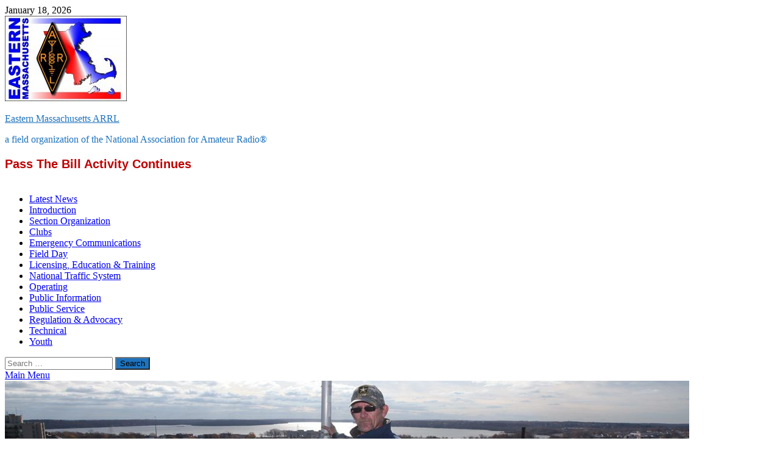

--- FILE ---
content_type: text/html; charset=UTF-8
request_url: https://ema.arrl.org/massachusetts-traffic-report-for-february-2022/
body_size: 14581
content:
<!DOCTYPE html>
<html lang="en-US">
<head>
<meta charset="UTF-8">
<meta name="viewport" content="width=device-width, initial-scale=1">
<link rel="profile" href="http://gmpg.org/xfn/11">

<title>MASSACHUSETTS TRAFFIC REPORT FOR FEBRUARY 2022 &#8211; Eastern Massachusetts ARRL</title>
<meta name='robots' content='max-image-preview:large' />
<link rel='dns-prefetch' href='//static.addtoany.com' />
<link rel="alternate" type="application/rss+xml" title="Eastern Massachusetts ARRL &raquo; Feed" href="https://ema.arrl.org/feed/" />
<link rel="alternate" type="application/rss+xml" title="Eastern Massachusetts ARRL &raquo; Comments Feed" href="https://ema.arrl.org/comments/feed/" />
<link rel="alternate" title="oEmbed (JSON)" type="application/json+oembed" href="https://ema.arrl.org/wp-json/oembed/1.0/embed?url=https%3A%2F%2Fema.arrl.org%2Fmassachusetts-traffic-report-for-february-2022%2F" />
<link rel="alternate" title="oEmbed (XML)" type="text/xml+oembed" href="https://ema.arrl.org/wp-json/oembed/1.0/embed?url=https%3A%2F%2Fema.arrl.org%2Fmassachusetts-traffic-report-for-february-2022%2F&#038;format=xml" />
<style id='wp-img-auto-sizes-contain-inline-css' type='text/css'>
img:is([sizes=auto i],[sizes^="auto," i]){contain-intrinsic-size:3000px 1500px}
/*# sourceURL=wp-img-auto-sizes-contain-inline-css */
</style>
<link rel='stylesheet' id='wpra-lightbox-css' href='https://ema.arrl.org/wp-content/plugins/wp-rss-aggregator/core/css/jquery-colorbox.css?ver=1.4.33' type='text/css' media='all' />
<style id='wp-emoji-styles-inline-css' type='text/css'>

	img.wp-smiley, img.emoji {
		display: inline !important;
		border: none !important;
		box-shadow: none !important;
		height: 1em !important;
		width: 1em !important;
		margin: 0 0.07em !important;
		vertical-align: -0.1em !important;
		background: none !important;
		padding: 0 !important;
	}
/*# sourceURL=wp-emoji-styles-inline-css */
</style>
<style id='wp-block-library-inline-css' type='text/css'>
:root{--wp-block-synced-color:#7a00df;--wp-block-synced-color--rgb:122,0,223;--wp-bound-block-color:var(--wp-block-synced-color);--wp-editor-canvas-background:#ddd;--wp-admin-theme-color:#007cba;--wp-admin-theme-color--rgb:0,124,186;--wp-admin-theme-color-darker-10:#006ba1;--wp-admin-theme-color-darker-10--rgb:0,107,160.5;--wp-admin-theme-color-darker-20:#005a87;--wp-admin-theme-color-darker-20--rgb:0,90,135;--wp-admin-border-width-focus:2px}@media (min-resolution:192dpi){:root{--wp-admin-border-width-focus:1.5px}}.wp-element-button{cursor:pointer}:root .has-very-light-gray-background-color{background-color:#eee}:root .has-very-dark-gray-background-color{background-color:#313131}:root .has-very-light-gray-color{color:#eee}:root .has-very-dark-gray-color{color:#313131}:root .has-vivid-green-cyan-to-vivid-cyan-blue-gradient-background{background:linear-gradient(135deg,#00d084,#0693e3)}:root .has-purple-crush-gradient-background{background:linear-gradient(135deg,#34e2e4,#4721fb 50%,#ab1dfe)}:root .has-hazy-dawn-gradient-background{background:linear-gradient(135deg,#faaca8,#dad0ec)}:root .has-subdued-olive-gradient-background{background:linear-gradient(135deg,#fafae1,#67a671)}:root .has-atomic-cream-gradient-background{background:linear-gradient(135deg,#fdd79a,#004a59)}:root .has-nightshade-gradient-background{background:linear-gradient(135deg,#330968,#31cdcf)}:root .has-midnight-gradient-background{background:linear-gradient(135deg,#020381,#2874fc)}:root{--wp--preset--font-size--normal:16px;--wp--preset--font-size--huge:42px}.has-regular-font-size{font-size:1em}.has-larger-font-size{font-size:2.625em}.has-normal-font-size{font-size:var(--wp--preset--font-size--normal)}.has-huge-font-size{font-size:var(--wp--preset--font-size--huge)}.has-text-align-center{text-align:center}.has-text-align-left{text-align:left}.has-text-align-right{text-align:right}.has-fit-text{white-space:nowrap!important}#end-resizable-editor-section{display:none}.aligncenter{clear:both}.items-justified-left{justify-content:flex-start}.items-justified-center{justify-content:center}.items-justified-right{justify-content:flex-end}.items-justified-space-between{justify-content:space-between}.screen-reader-text{border:0;clip-path:inset(50%);height:1px;margin:-1px;overflow:hidden;padding:0;position:absolute;width:1px;word-wrap:normal!important}.screen-reader-text:focus{background-color:#ddd;clip-path:none;color:#444;display:block;font-size:1em;height:auto;left:5px;line-height:normal;padding:15px 23px 14px;text-decoration:none;top:5px;width:auto;z-index:100000}html :where(.has-border-color){border-style:solid}html :where([style*=border-top-color]){border-top-style:solid}html :where([style*=border-right-color]){border-right-style:solid}html :where([style*=border-bottom-color]){border-bottom-style:solid}html :where([style*=border-left-color]){border-left-style:solid}html :where([style*=border-width]){border-style:solid}html :where([style*=border-top-width]){border-top-style:solid}html :where([style*=border-right-width]){border-right-style:solid}html :where([style*=border-bottom-width]){border-bottom-style:solid}html :where([style*=border-left-width]){border-left-style:solid}html :where(img[class*=wp-image-]){height:auto;max-width:100%}:where(figure){margin:0 0 1em}html :where(.is-position-sticky){--wp-admin--admin-bar--position-offset:var(--wp-admin--admin-bar--height,0px)}@media screen and (max-width:600px){html :where(.is-position-sticky){--wp-admin--admin-bar--position-offset:0px}}

/*# sourceURL=wp-block-library-inline-css */
</style><style id='global-styles-inline-css' type='text/css'>
:root{--wp--preset--aspect-ratio--square: 1;--wp--preset--aspect-ratio--4-3: 4/3;--wp--preset--aspect-ratio--3-4: 3/4;--wp--preset--aspect-ratio--3-2: 3/2;--wp--preset--aspect-ratio--2-3: 2/3;--wp--preset--aspect-ratio--16-9: 16/9;--wp--preset--aspect-ratio--9-16: 9/16;--wp--preset--color--black: #000000;--wp--preset--color--cyan-bluish-gray: #abb8c3;--wp--preset--color--white: #ffffff;--wp--preset--color--pale-pink: #f78da7;--wp--preset--color--vivid-red: #cf2e2e;--wp--preset--color--luminous-vivid-orange: #ff6900;--wp--preset--color--luminous-vivid-amber: #fcb900;--wp--preset--color--light-green-cyan: #7bdcb5;--wp--preset--color--vivid-green-cyan: #00d084;--wp--preset--color--pale-cyan-blue: #8ed1fc;--wp--preset--color--vivid-cyan-blue: #0693e3;--wp--preset--color--vivid-purple: #9b51e0;--wp--preset--gradient--vivid-cyan-blue-to-vivid-purple: linear-gradient(135deg,rgb(6,147,227) 0%,rgb(155,81,224) 100%);--wp--preset--gradient--light-green-cyan-to-vivid-green-cyan: linear-gradient(135deg,rgb(122,220,180) 0%,rgb(0,208,130) 100%);--wp--preset--gradient--luminous-vivid-amber-to-luminous-vivid-orange: linear-gradient(135deg,rgb(252,185,0) 0%,rgb(255,105,0) 100%);--wp--preset--gradient--luminous-vivid-orange-to-vivid-red: linear-gradient(135deg,rgb(255,105,0) 0%,rgb(207,46,46) 100%);--wp--preset--gradient--very-light-gray-to-cyan-bluish-gray: linear-gradient(135deg,rgb(238,238,238) 0%,rgb(169,184,195) 100%);--wp--preset--gradient--cool-to-warm-spectrum: linear-gradient(135deg,rgb(74,234,220) 0%,rgb(151,120,209) 20%,rgb(207,42,186) 40%,rgb(238,44,130) 60%,rgb(251,105,98) 80%,rgb(254,248,76) 100%);--wp--preset--gradient--blush-light-purple: linear-gradient(135deg,rgb(255,206,236) 0%,rgb(152,150,240) 100%);--wp--preset--gradient--blush-bordeaux: linear-gradient(135deg,rgb(254,205,165) 0%,rgb(254,45,45) 50%,rgb(107,0,62) 100%);--wp--preset--gradient--luminous-dusk: linear-gradient(135deg,rgb(255,203,112) 0%,rgb(199,81,192) 50%,rgb(65,88,208) 100%);--wp--preset--gradient--pale-ocean: linear-gradient(135deg,rgb(255,245,203) 0%,rgb(182,227,212) 50%,rgb(51,167,181) 100%);--wp--preset--gradient--electric-grass: linear-gradient(135deg,rgb(202,248,128) 0%,rgb(113,206,126) 100%);--wp--preset--gradient--midnight: linear-gradient(135deg,rgb(2,3,129) 0%,rgb(40,116,252) 100%);--wp--preset--font-size--small: 13px;--wp--preset--font-size--medium: 20px;--wp--preset--font-size--large: 36px;--wp--preset--font-size--x-large: 42px;--wp--preset--spacing--20: 0.44rem;--wp--preset--spacing--30: 0.67rem;--wp--preset--spacing--40: 1rem;--wp--preset--spacing--50: 1.5rem;--wp--preset--spacing--60: 2.25rem;--wp--preset--spacing--70: 3.38rem;--wp--preset--spacing--80: 5.06rem;--wp--preset--shadow--natural: 6px 6px 9px rgba(0, 0, 0, 0.2);--wp--preset--shadow--deep: 12px 12px 50px rgba(0, 0, 0, 0.4);--wp--preset--shadow--sharp: 6px 6px 0px rgba(0, 0, 0, 0.2);--wp--preset--shadow--outlined: 6px 6px 0px -3px rgb(255, 255, 255), 6px 6px rgb(0, 0, 0);--wp--preset--shadow--crisp: 6px 6px 0px rgb(0, 0, 0);}:where(.is-layout-flex){gap: 0.5em;}:where(.is-layout-grid){gap: 0.5em;}body .is-layout-flex{display: flex;}.is-layout-flex{flex-wrap: wrap;align-items: center;}.is-layout-flex > :is(*, div){margin: 0;}body .is-layout-grid{display: grid;}.is-layout-grid > :is(*, div){margin: 0;}:where(.wp-block-columns.is-layout-flex){gap: 2em;}:where(.wp-block-columns.is-layout-grid){gap: 2em;}:where(.wp-block-post-template.is-layout-flex){gap: 1.25em;}:where(.wp-block-post-template.is-layout-grid){gap: 1.25em;}.has-black-color{color: var(--wp--preset--color--black) !important;}.has-cyan-bluish-gray-color{color: var(--wp--preset--color--cyan-bluish-gray) !important;}.has-white-color{color: var(--wp--preset--color--white) !important;}.has-pale-pink-color{color: var(--wp--preset--color--pale-pink) !important;}.has-vivid-red-color{color: var(--wp--preset--color--vivid-red) !important;}.has-luminous-vivid-orange-color{color: var(--wp--preset--color--luminous-vivid-orange) !important;}.has-luminous-vivid-amber-color{color: var(--wp--preset--color--luminous-vivid-amber) !important;}.has-light-green-cyan-color{color: var(--wp--preset--color--light-green-cyan) !important;}.has-vivid-green-cyan-color{color: var(--wp--preset--color--vivid-green-cyan) !important;}.has-pale-cyan-blue-color{color: var(--wp--preset--color--pale-cyan-blue) !important;}.has-vivid-cyan-blue-color{color: var(--wp--preset--color--vivid-cyan-blue) !important;}.has-vivid-purple-color{color: var(--wp--preset--color--vivid-purple) !important;}.has-black-background-color{background-color: var(--wp--preset--color--black) !important;}.has-cyan-bluish-gray-background-color{background-color: var(--wp--preset--color--cyan-bluish-gray) !important;}.has-white-background-color{background-color: var(--wp--preset--color--white) !important;}.has-pale-pink-background-color{background-color: var(--wp--preset--color--pale-pink) !important;}.has-vivid-red-background-color{background-color: var(--wp--preset--color--vivid-red) !important;}.has-luminous-vivid-orange-background-color{background-color: var(--wp--preset--color--luminous-vivid-orange) !important;}.has-luminous-vivid-amber-background-color{background-color: var(--wp--preset--color--luminous-vivid-amber) !important;}.has-light-green-cyan-background-color{background-color: var(--wp--preset--color--light-green-cyan) !important;}.has-vivid-green-cyan-background-color{background-color: var(--wp--preset--color--vivid-green-cyan) !important;}.has-pale-cyan-blue-background-color{background-color: var(--wp--preset--color--pale-cyan-blue) !important;}.has-vivid-cyan-blue-background-color{background-color: var(--wp--preset--color--vivid-cyan-blue) !important;}.has-vivid-purple-background-color{background-color: var(--wp--preset--color--vivid-purple) !important;}.has-black-border-color{border-color: var(--wp--preset--color--black) !important;}.has-cyan-bluish-gray-border-color{border-color: var(--wp--preset--color--cyan-bluish-gray) !important;}.has-white-border-color{border-color: var(--wp--preset--color--white) !important;}.has-pale-pink-border-color{border-color: var(--wp--preset--color--pale-pink) !important;}.has-vivid-red-border-color{border-color: var(--wp--preset--color--vivid-red) !important;}.has-luminous-vivid-orange-border-color{border-color: var(--wp--preset--color--luminous-vivid-orange) !important;}.has-luminous-vivid-amber-border-color{border-color: var(--wp--preset--color--luminous-vivid-amber) !important;}.has-light-green-cyan-border-color{border-color: var(--wp--preset--color--light-green-cyan) !important;}.has-vivid-green-cyan-border-color{border-color: var(--wp--preset--color--vivid-green-cyan) !important;}.has-pale-cyan-blue-border-color{border-color: var(--wp--preset--color--pale-cyan-blue) !important;}.has-vivid-cyan-blue-border-color{border-color: var(--wp--preset--color--vivid-cyan-blue) !important;}.has-vivid-purple-border-color{border-color: var(--wp--preset--color--vivid-purple) !important;}.has-vivid-cyan-blue-to-vivid-purple-gradient-background{background: var(--wp--preset--gradient--vivid-cyan-blue-to-vivid-purple) !important;}.has-light-green-cyan-to-vivid-green-cyan-gradient-background{background: var(--wp--preset--gradient--light-green-cyan-to-vivid-green-cyan) !important;}.has-luminous-vivid-amber-to-luminous-vivid-orange-gradient-background{background: var(--wp--preset--gradient--luminous-vivid-amber-to-luminous-vivid-orange) !important;}.has-luminous-vivid-orange-to-vivid-red-gradient-background{background: var(--wp--preset--gradient--luminous-vivid-orange-to-vivid-red) !important;}.has-very-light-gray-to-cyan-bluish-gray-gradient-background{background: var(--wp--preset--gradient--very-light-gray-to-cyan-bluish-gray) !important;}.has-cool-to-warm-spectrum-gradient-background{background: var(--wp--preset--gradient--cool-to-warm-spectrum) !important;}.has-blush-light-purple-gradient-background{background: var(--wp--preset--gradient--blush-light-purple) !important;}.has-blush-bordeaux-gradient-background{background: var(--wp--preset--gradient--blush-bordeaux) !important;}.has-luminous-dusk-gradient-background{background: var(--wp--preset--gradient--luminous-dusk) !important;}.has-pale-ocean-gradient-background{background: var(--wp--preset--gradient--pale-ocean) !important;}.has-electric-grass-gradient-background{background: var(--wp--preset--gradient--electric-grass) !important;}.has-midnight-gradient-background{background: var(--wp--preset--gradient--midnight) !important;}.has-small-font-size{font-size: var(--wp--preset--font-size--small) !important;}.has-medium-font-size{font-size: var(--wp--preset--font-size--medium) !important;}.has-large-font-size{font-size: var(--wp--preset--font-size--large) !important;}.has-x-large-font-size{font-size: var(--wp--preset--font-size--x-large) !important;}
/*# sourceURL=global-styles-inline-css */
</style>

<style id='classic-theme-styles-inline-css' type='text/css'>
/*! This file is auto-generated */
.wp-block-button__link{color:#fff;background-color:#32373c;border-radius:9999px;box-shadow:none;text-decoration:none;padding:calc(.667em + 2px) calc(1.333em + 2px);font-size:1.125em}.wp-block-file__button{background:#32373c;color:#fff;text-decoration:none}
/*# sourceURL=/wp-includes/css/classic-themes.min.css */
</style>
<link rel='stylesheet' id='cpsh-shortcodes-css' href='https://ema.arrl.org/wp-content/plugins/column-shortcodes//assets/css/shortcodes.css?ver=1.0.1' type='text/css' media='all' />
<link rel='stylesheet' id='dps-columns-css' href='https://ema.arrl.org/wp-content/plugins/dps-columns-extension-master/dps-columns.css?ver=6.9' type='text/css' media='all' />
<link rel='stylesheet' id='expanding-archives-css' href='https://ema.arrl.org/wp-content/plugins/expanding-archives/assets/build/css/expanding-archives.css?ver=2.1.0' type='text/css' media='all' />
<link rel='stylesheet' id='dashicons-css' href='https://ema.arrl.org/wp-includes/css/dashicons.min.css?ver=6.9' type='text/css' media='all' />
<link rel='stylesheet' id='to-top-css' href='https://ema.arrl.org/wp-content/plugins/to-top/public/css/to-top-public.css?ver=2.5.5' type='text/css' media='all' />
<link rel='stylesheet' id='vlp-public-css' href='https://ema.arrl.org/wp-content/plugins/visual-link-preview/dist/public.css?ver=2.2.9' type='text/css' media='all' />
<link rel='stylesheet' id='ez-toc-css' href='https://ema.arrl.org/wp-content/plugins/easy-table-of-contents/assets/css/screen.min.css?ver=2.0.80' type='text/css' media='all' />
<style id='ez-toc-inline-css' type='text/css'>
div#ez-toc-container .ez-toc-title {font-size: 120%;}div#ez-toc-container .ez-toc-title {font-weight: 500;}div#ez-toc-container ul li , div#ez-toc-container ul li a {font-size: 95%;}div#ez-toc-container ul li , div#ez-toc-container ul li a {font-weight: 500;}div#ez-toc-container nav ul ul li {font-size: 90%;}.ez-toc-box-title {font-weight: bold; margin-bottom: 10px; text-align: center; text-transform: uppercase; letter-spacing: 1px; color: #666; padding-bottom: 5px;position:absolute;top:-4%;left:5%;background-color: inherit;transition: top 0.3s ease;}.ez-toc-box-title.toc-closed {top:-25%;}
.ez-toc-container-direction {direction: ltr;}.ez-toc-counter ul{counter-reset: item ;}.ez-toc-counter nav ul li a::before {content: counters(item, '.', decimal) '. ';display: inline-block;counter-increment: item;flex-grow: 0;flex-shrink: 0;margin-right: .2em; float: left; }.ez-toc-widget-direction {direction: ltr;}.ez-toc-widget-container ul{counter-reset: item ;}.ez-toc-widget-container nav ul li a::before {content: counters(item, '.', decimal) '. ';display: inline-block;counter-increment: item;flex-grow: 0;flex-shrink: 0;margin-right: .2em; float: left; }
/*# sourceURL=ez-toc-inline-css */
</style>
<link rel='stylesheet' id='chld_thm_cfg_parent-css' href='https://ema.arrl.org/wp-content/themes/hitmag/style.css?ver=6.9' type='text/css' media='all' />
<link rel='stylesheet' id='hitmag-fonts-css' href='https://ema.arrl.org/wp-content/themes/hitmag/css/fonts.css' type='text/css' media='all' />
<link rel='stylesheet' id='hitmag-font-awesome-css' href='https://ema.arrl.org/wp-content/themes/hitmag/css/all.min.css?ver=6.5.1' type='text/css' media='all' />
<link rel='stylesheet' id='hitmag-style-css' href='https://ema.arrl.org/wp-content/themes/hitmag-child/style.css?ver=1.1.2.1519818683' type='text/css' media='all' />
<link rel='stylesheet' id='jquery-magnific-popup-css' href='https://ema.arrl.org/wp-content/themes/hitmag/css/magnific-popup.css?ver=6.9' type='text/css' media='all' />
<link rel='stylesheet' id='tablepress-default-css' href='https://ema.arrl.org/wp-content/plugins/tablepress/css/build/default.css?ver=3.2.6' type='text/css' media='all' />
<link rel='stylesheet' id='hurrytimer-css' href='https://ema.arrl.org/wp-content/uploads/hurrytimer/css/61d191f6c3abe14e.css?ver=6.9' type='text/css' media='all' />
<link rel='stylesheet' id='addtoany-css' href='https://ema.arrl.org/wp-content/plugins/add-to-any/addtoany.min.css?ver=1.16' type='text/css' media='all' />
<link rel='stylesheet' id='animated-css' href='https://ema.arrl.org/wp-content/plugins/like-box/includes/style/effects.css?ver=6.9' type='text/css' media='all' />
<link rel='stylesheet' id='front_end_like_box-css' href='https://ema.arrl.org/wp-content/plugins/like-box/includes/style/style.css?ver=6.9' type='text/css' media='all' />
<link rel='stylesheet' id='thickbox-css' href='https://ema.arrl.org/wp-includes/js/thickbox/thickbox.css?ver=6.9' type='text/css' media='all' />
<!--n2css--><!--n2js--><script type="text/javascript" id="addtoany-core-js-before">
/* <![CDATA[ */
window.a2a_config=window.a2a_config||{};a2a_config.callbacks=[];a2a_config.overlays=[];a2a_config.templates={};

//# sourceURL=addtoany-core-js-before
/* ]]> */
</script>
<script type="text/javascript" defer src="https://static.addtoany.com/menu/page.js" id="addtoany-core-js"></script>
<script type="text/javascript" src="https://ema.arrl.org/wp-includes/js/jquery/jquery.min.js?ver=3.7.1" id="jquery-core-js"></script>
<script type="text/javascript" src="https://ema.arrl.org/wp-includes/js/jquery/jquery-migrate.min.js?ver=3.4.1" id="jquery-migrate-js"></script>
<script type="text/javascript" defer src="https://ema.arrl.org/wp-content/plugins/add-to-any/addtoany.min.js?ver=1.1" id="addtoany-jquery-js"></script>
<script type="text/javascript" id="to-top-js-extra">
/* <![CDATA[ */
var to_top_options = {"scroll_offset":"100","icon_opacity":"50","style":"icon","icon_type":"dashicons-arrow-up-alt2","icon_color":"#ffffff","icon_bg_color":"#000000","icon_size":"32","border_radius":"5","image":"https://ema.arrl.org/wp-content/plugins/to-top/admin/images/default.png","image_width":"65","image_alt":"","location":"bottom-right","margin_x":"20","margin_y":"20","show_on_admin":"0","enable_autohide":"0","autohide_time":"2","enable_hide_small_device":"0","small_device_max_width":"640","reset":"0"};
//# sourceURL=to-top-js-extra
/* ]]> */
</script>
<script async type="text/javascript" src="https://ema.arrl.org/wp-content/plugins/to-top/public/js/to-top-public.js?ver=2.5.5" id="to-top-js"></script>
<script type="text/javascript" src="https://ema.arrl.org/wp-content/plugins/like-box/includes/javascript/front_end_js.js?ver=6.9" id="like-box-front-end-js"></script>
<link rel="https://api.w.org/" href="https://ema.arrl.org/wp-json/" /><link rel="alternate" title="JSON" type="application/json" href="https://ema.arrl.org/wp-json/wp/v2/pages/27369" /><link rel="EditURI" type="application/rsd+xml" title="RSD" href="https://ema.arrl.org/xmlrpc.php?rsd" />
<meta name="generator" content="WordPress 6.9" />
<link rel="canonical" href="https://ema.arrl.org/massachusetts-traffic-report-for-february-2022/" />
<link rel='shortlink' href='https://ema.arrl.org/?p=27369' />
<script type="text/javascript">//<![CDATA[
  function external_links_in_new_windows_loop() {
    if (!document.links) {
      document.links = document.getElementsByTagName('a');
    }
    var change_link = false;
    var force = '';
    var ignore = '';

    for (var t=0; t<document.links.length; t++) {
      var all_links = document.links[t];
      change_link = false;
      
      if(document.links[t].hasAttribute('onClick') == false) {
        // forced if the address starts with http (or also https), but does not link to the current domain
        if(all_links.href.search(/^http/) != -1 && all_links.href.search('ema.arrl.org') == -1 && all_links.href.search(/^#/) == -1) {
          // console.log('Changed ' + all_links.href);
          change_link = true;
        }
          
        if(force != '' && all_links.href.search(force) != -1) {
          // forced
          // console.log('force ' + all_links.href);
          change_link = true;
        }
        
        if(ignore != '' && all_links.href.search(ignore) != -1) {
          // console.log('ignore ' + all_links.href);
          // ignored
          change_link = false;
        }

        if(change_link == true) {
          // console.log('Changed ' + all_links.href);
          document.links[t].setAttribute('onClick', 'javascript:window.open(\'' + all_links.href.replace(/'/g, '') + '\', \'_blank\', \'noopener\'); return false;');
          document.links[t].removeAttribute('target');
        }
      }
    }
  }
  
  // Load
  function external_links_in_new_windows_load(func)
  {  
    var oldonload = window.onload;
    if (typeof window.onload != 'function'){
      window.onload = func;
    } else {
      window.onload = function(){
        oldonload();
        func();
      }
    }
  }

  external_links_in_new_windows_load(external_links_in_new_windows_loop);
  //]]></script>

		<style type="text/css">
			
			button,
			input[type="button"],
			input[type="reset"],
			input[type="submit"] {
				background: #1e73be;
			}

            .th-readmore {
                background: #1e73be;
            }           

            a:hover {
                color: #1e73be;
            } 

            .main-navigation a:hover {
                background-color: #1e73be;
            }

            .main-navigation .current_page_item > a,
            .main-navigation .current-menu-item > a,
            .main-navigation .current_page_ancestor > a,
            .main-navigation .current-menu-ancestor > a {
                background-color: #1e73be;
            }

            #main-nav-button:hover {
                background-color: #1e73be;
            }

            .post-navigation .post-title:hover {
                color: #1e73be;
            }

            .top-navigation a:hover {
                color: #1e73be;
            }

            .top-navigation ul ul a:hover {
                background: #1e73be;
            }

            #top-nav-button:hover {
                color: #1e73be;
            }

            .responsive-mainnav li a:hover,
            .responsive-topnav li a:hover {
                background: #1e73be;
            }

            #hm-search-form .search-form .search-submit {
                background-color: #1e73be;
            }

            .nav-links .current {
                background: #1e73be;
            }

            .is-style-hitmag-widget-title,
            .elementor-widget-container h5,
            .widgettitle,
            .widget-title {
                border-bottom: 2px solid #1e73be;
            }

            .footer-widget-title {
                border-bottom: 2px solid #1e73be;
            }

            .widget-area a:hover {
                color: #1e73be;
            }

            .footer-widget-area .widget a:hover {
                color: #1e73be;
            }

            .site-info a:hover {
                color: #1e73be;
            }

            .wp-block-search .wp-block-search__button,
            .search-form .search-submit {
                background: #1e73be;
            }

            .hmb-entry-title a:hover {
                color: #1e73be;
            }

            .hmb-entry-meta a:hover,
            .hms-meta a:hover {
                color: #1e73be;
            }

            .hms-title a:hover {
                color: #1e73be;
            }

            .hmw-grid-post .post-title a:hover {
                color: #1e73be;
            }

            .footer-widget-area .hmw-grid-post .post-title a:hover,
            .footer-widget-area .hmb-entry-title a:hover,
            .footer-widget-area .hms-title a:hover {
                color: #1e73be;
            }

            .hm-tabs-wdt .ui-state-active {
                border-bottom: 2px solid #1e73be;
            }

            a.hm-viewall {
                background: #1e73be;
            }

            #hitmag-tags a,
            .widget_tag_cloud .tagcloud a {
                background: #1e73be;
            }

            .site-title a {
                color: #1e73be;
            }

            .hitmag-post .entry-title a:hover {
                color: #1e73be;
            }

            .hitmag-post .entry-meta a:hover {
                color: #1e73be;
            }

            .cat-links a {
                color: #1e73be;
            }

            .hitmag-single .entry-meta a:hover {
                color: #1e73be;
            }

            .hitmag-single .author a:hover {
                color: #1e73be;
            }

            .hm-author-content .author-posts-link {
                color: #1e73be;
            }

            .hm-tags-links a:hover {
                background: #1e73be;
            }

            .hm-tagged {
                background: #1e73be;
            }

            .hm-edit-link a.post-edit-link {
                background: #1e73be;
            }

            .arc-page-title {
                border-bottom: 2px solid #1e73be;
            }

            .srch-page-title {
                border-bottom: 2px solid #1e73be;
            }

            .hm-slider-details .cat-links {
                background: #1e73be;
            }

            .hm-rel-post .post-title a:hover {
                color: #1e73be;
            }

            .comment-author a {
                color: #1e73be;
            }

            .comment-metadata a:hover,
            .comment-metadata a:focus,
            .pingback .comment-edit-link:hover,
            .pingback .comment-edit-link:focus {
                color: #1e73be;
            }

            .comment-reply-link:hover,
            .comment-reply-link:focus {
                background: #1e73be;
            }

            .required {
                color: #1e73be;
            }

            blockquote {
                border-left: 3px solid #1e73be;
            }

            .comment-reply-title small a:before {
                color: #1e73be;
            }
            
            .woocommerce ul.products li.product h3:hover,
            .woocommerce-widget-area ul li a:hover,
            .woocommerce-loop-product__title:hover {
                color: #1e73be;
            }

            .woocommerce-product-search input[type="submit"],
            .woocommerce #respond input#submit, 
            .woocommerce a.button, 
            .woocommerce button.button, 
            .woocommerce input.button,
            .woocommerce nav.woocommerce-pagination ul li a:focus,
            .woocommerce nav.woocommerce-pagination ul li a:hover,
            .woocommerce nav.woocommerce-pagination ul li span.current,
            .woocommerce span.onsale,
            .woocommerce-widget-area .widget-title,
            .woocommerce #respond input#submit.alt,
            .woocommerce a.button.alt,
            .woocommerce button.button.alt,
            .woocommerce input.button.alt {
                background: #1e73be;
            }
            
            .wp-block-quote,
            .wp-block-quote:not(.is-large):not(.is-style-large) {
                border-left: 3px solid #1e73be;
            }		</style>
		<style type="text/css">

			.site-title a,
		.site-description {
			color: #1e73be;
		}
	
	</style>
	<link rel="icon" href="https://ema.arrl.org/wp-content/uploads/2018/02/cropped-red_lightning_bolt-32x32.jpg" sizes="32x32" />
<link rel="icon" href="https://ema.arrl.org/wp-content/uploads/2018/02/cropped-red_lightning_bolt-192x192.jpg" sizes="192x192" />
<link rel="apple-touch-icon" href="https://ema.arrl.org/wp-content/uploads/2018/02/cropped-red_lightning_bolt-180x180.jpg" />
<meta name="msapplication-TileImage" content="https://ema.arrl.org/wp-content/uploads/2018/02/cropped-red_lightning_bolt-270x270.jpg" />
		<style type="text/css" id="wp-custom-css">
			
		</style>
		<style id="kirki-inline-styles"></style></head>

<body class="wp-singular page-template-default page page-id-27369 wp-custom-logo wp-embed-responsive wp-theme-hitmag wp-child-theme-hitmag-child group-blog th-no-sidebar">



<div id="page" class="site hitmag-wrapper">
	<a class="skip-link screen-reader-text" href="#content">Skip to content</a>

	
	<header id="masthead" class="site-header" role="banner">

		
			
			<div class="hm-top-bar">
				<div class="hm-container">
					
											<div class="hm-date">January 18, 2026</div>
					
					
					
				</div><!-- .hm-container -->
			</div><!-- .hm-top-bar -->

		
		
		<div class="header-main-area ">
			<div class="hm-container">
			<div class="site-branding">
				<div class="site-branding-content">
					<div class="hm-logo">
						<a href="https://ema.arrl.org/" class="custom-logo-link" rel="home"><img width="200" height="140" src="https://ema.arrl.org/wp-content/uploads/2018/03/ARRL_EMA-1-e1521833229186.jpg" class="custom-logo" alt="Eastern MA ARRL logo" decoding="async" /></a>					</div><!-- .hm-logo -->

					<div class="hm-site-title">
													<p class="site-title"><a href="https://ema.arrl.org/" rel="home">Eastern Massachusetts ARRL</a></p>
													<p class="site-description">a field organization of the National Association for Amateur Radio®</p>
											</div><!-- .hm-site-title -->
				</div><!-- .site-branding-content -->
			</div><!-- .site-branding -->

			
			<div class="hm-header-sidebar"><aside id="custom_html-4" class="widget_text widget widget_custom_html"><div class="textwidget custom-html-widget"><p style="color: #000000; font-family: 'Calibri Regular', Calibri, sans-serif; font-size: 20px; font-weight: normal; line-height: 30px; margin-bottom: 0; margin-top: 0; text-align: left;"><strong><span class="inline-color" style="color:#c00000">Pass The Bill Activity Continues</span></strong></p>

<a href="http://arrl.org/hoa" target="_blank" data-informz-link="true" data-informz-link-name="" data-informz-do-not-track="false" style="color: #0000ee; font-weight: inherit; text-decoration: none;">
<img alt="" src="https://arrl.informz.net/arrl/data/images/Untitled%20(1).gif?cb=67648" border="0" height="77" width="620" align="center" style="height: auto !important; margin: 0; max-width: 100% !important; text-align: center; width: auto !important;" class="img ">
</a>

</div></aside></div>			</div><!-- .hm-container -->
		</div><!-- .header-main-area -->

		
		<div class="hm-nav-container">
			<nav id="site-navigation" class="main-navigation" role="navigation">
				<div class="hm-container">
					<div class="menu-main_menu-container"><ul id="primary-menu" class="menu"><li id="menu-item-19922" class="menu-item menu-item-type-custom menu-item-object-custom menu-item-home menu-item-19922"><a href="https://ema.arrl.org/">Latest News</a></li>
<li id="menu-item-14938" class="menu-item menu-item-type-post_type menu-item-object-page menu-item-14938"><a href="https://ema.arrl.org/introduction/">Introduction</a></li>
<li id="menu-item-20691" class="menu-item menu-item-type-post_type menu-item-object-page menu-item-20691"><a href="https://ema.arrl.org/organization/">Section Organization</a></li>
<li id="menu-item-9312" class="menu-item menu-item-type-post_type menu-item-object-page menu-item-9312"><a href="https://ema.arrl.org/affiliated-clubs/">Clubs</a></li>
<li id="menu-item-9311" class="menu-item menu-item-type-post_type menu-item-object-page menu-item-9311"><a href="https://ema.arrl.org/ares/">Emergency Communications</a></li>
<li id="menu-item-15981" class="menu-item menu-item-type-post_type menu-item-object-page menu-item-15981"><a href="https://ema.arrl.org/field-day/">Field Day</a></li>
<li id="menu-item-9972" class="menu-item menu-item-type-post_type menu-item-object-page menu-item-9972"><a href="https://ema.arrl.org/licensing-education-training/">Licensing, Education &#038; Training</a></li>
<li id="menu-item-9309" class="menu-item menu-item-type-post_type menu-item-object-page menu-item-9309"><a href="https://ema.arrl.org/national-traffic-system/">National Traffic System</a></li>
<li id="menu-item-9459" class="menu-item menu-item-type-post_type menu-item-object-page menu-item-9459"><a href="https://ema.arrl.org/operating/">Operating</a></li>
<li id="menu-item-9310" class="menu-item menu-item-type-post_type menu-item-object-page menu-item-9310"><a href="https://ema.arrl.org/public-information/">Public Information</a></li>
<li id="menu-item-9458" class="menu-item menu-item-type-post_type menu-item-object-page menu-item-9458"><a href="https://ema.arrl.org/public-service/">Public Service</a></li>
<li id="menu-item-9308" class="menu-item menu-item-type-post_type menu-item-object-page menu-item-9308"><a href="https://ema.arrl.org/governmental/">Regulation &#038; Advocacy</a></li>
<li id="menu-item-9319" class="menu-item menu-item-type-post_type menu-item-object-page menu-item-9319"><a href="https://ema.arrl.org/technical/">Technical</a></li>
<li id="menu-item-9306" class="menu-item menu-item-type-post_type menu-item-object-page menu-item-9306"><a href="https://ema.arrl.org/youth/">Youth</a></li>
</ul></div>					
											<div class="hm-search-button-icon"></div>
						<div class="hm-search-box-container">
							<div class="hm-search-box">
								<form role="search" method="get" class="search-form" action="https://ema.arrl.org/">
				<label>
					<span class="screen-reader-text">Search for:</span>
					<input type="search" class="search-field" placeholder="Search &hellip;" value="" name="s" />
				</label>
				<input type="submit" class="search-submit" value="Search" />
			</form>							</div><!-- th-search-box -->
						</div><!-- .th-search-box-container -->
									</div><!-- .hm-container -->
			</nav><!-- #site-navigation -->
			<div class="hm-nwrap">
				<a href="#" class="navbutton" id="main-nav-button">Main Menu</a>
			</div>
			<div class="responsive-mainnav"></div>
		</div><!-- .hm-nav-container -->

		<div class="hm-header-image"><img src="https://ema.arrl.org/wp-content/uploads/2020/02/cropped-KB1UZE_During_WiFi_Antenna_Installation_2012.jpg" height="321" width="1123" alt="" /></div>
	</header><!-- #masthead -->

	
	<div id="content" class="site-content">
		<div class="hm-container">

	
	<div id="primary" class="content-area">
		<main id="main" class="site-main" role="main">

			
<article id="post-27369" class="hitmag-page post-27369 page type-page status-publish hentry">

	
	
	<header class="entry-header">
		<h1 class="entry-title">MASSACHUSETTS TRAFFIC REPORT FOR FEBRUARY 2022</h1>	</header><!-- .entry-header -->

	
	
	<div class="entry-content">
		<p>Spring is right around the corner and we have just &#8220;sprung ahead&#8221; to Daylight Savings Time. I was surprised last night to look outside finding it still daylight and 6:30 pm already. I for one welcome the opportunity for evening walks after dinner. This is also affecting propagation on some of our nets which continue to meet at the same local time but are effectively meeting an hour earlier UTC time. All our local and section nets continue to meet at the same local time. However First Region Net (FRN) (the afternoon SSB sessions) has moved to 2:45 and 4:30 to accommodate the change for Eastern Area net.</p>
<p>From the net managers: Peter KC1HHO reports graduates of his training program are handling traffic quite professionally. Jack KB1SYL has been visiting the Cape and participating in the Cape and Islands Traffic Net. Ethan KC1OIP has upgraded to General class and has attempted to check into the MARIPN net on HF. However with antenna restrictions at his home location he was unable to be heard at the time. Hopefully propagation will allow him to do so from time to time. Thanks to Ethan for his efforts. Alex KC1NBT another graduate of Peter&#8217;s program has moved to Chicago but has been exchanging radiograms with the EM2MN folks.</p>
<p>My traffic tip for this month is to report on various opportunities for originating messages.<br />
Some have asked about the Traffic Trivia and Traffic Thursday messages which have been absent recently. It seems Aaron K8AMH has moved to a new location and unable to keep the website updated with his questions. We assume these will be back once he is settled. Meanwhile several in our section have been taking part in a previously mentioned radiogram Pen Pal program with KA9IKK from Katy TX. For more information contact Bill KA9IKK directly or KW1U.</p>
<p>Fred AB1OC our new Director is sending out thank you radiograms to the 185 or so attendees at his Town Hall in February. I have a list and am distributing this to the various sections in New England for traffic handlers to send out as originations. These will give folks practice in originating and handling traffic, and incidentally adding Originations to their monthly Station Activity Report (SAR).</p>
<p>Phil K9HI our Vice Director has also suggested sending a congratulatory radiogram to Al Shuman K1AKS (akshuman@comcast.net), for his recent appointment as SEC of New Hampshire to replace Silent Key N1CKM. Wayne N1CKM became a Silent Key quite suddenly as the Amateur community mourns another great loss. Wayne, who was formerly a resident of MA, was SEC in NH for a number of years, and was also a supporter of NTS traffic nets. Thanks to both our director and vice director for helping to generate traffic.</p>
<p>Bob KC1KVY has been generating a number of thanks for QSO radiograms to stations he has worked particularly in Parks on the Air (POTA). Many of these have been going to hams in other countries as well. Peter DL4FN has been accepting these and forwarding them on. Peter, who lives in Germany, recently informed me he has turned his beam toward Eastern Europe to potentially aid those involved in the Ukrainian situation. We are still able to get traffic through to Peter however using AX/IP as needed.</p>
<p>Charlie Rocheleau W1CPR of MA Task Force has been utilizing NTS with Test messages to their members. They are testing their various alternatives to alerting members in times of emergencies. You have probably heard these being passed on the nets. I suggest you look up MATF on the internet. They are an organization providing search and rescue.</p>
<p>Enough for now. Keep up the great work you all are doing and thanks for your support. The February report is below.</p>
<p>73, Marcia KW1U<br />
STM EMA / WMA</p>
<table width="663">
<tbody>
<tr>
<td colspan="5" width="335">MASSACHUSETTS STM REPORTS 2021</td>
<td width="87">Feb-22</td>
<td width="115">&nbsp;</td>
<td width="107">&nbsp;</td>
<td width="19">&nbsp;</td>
</tr>
<tr>
<td>&nbsp;</td>
<td>&nbsp;</td>
<td>&nbsp;</td>
<td>&nbsp;</td>
<td>&nbsp;</td>
<td>&nbsp;</td>
<td>&nbsp;</td>
<td>&nbsp;</td>
<td>&nbsp;</td>
</tr>
<tr>
<td>NET</td>
<td>SESSIONS</td>
<td>&nbsp;QTC</td>
<td>QNI</td>
<td>QTR</td>
<td>NM</td>
<td>FREQ</td>
<td>Net Time</td>
<td>&nbsp;</td>
</tr>
<tr>
<td>&nbsp;</td>
<td>&nbsp;</td>
<td>&nbsp;</td>
<td>&nbsp;</td>
<td>&nbsp;</td>
<td>&nbsp;</td>
<td>&nbsp;</td>
<td>&nbsp;</td>
<td>&nbsp;</td>
</tr>
<tr>
<td>WMN</td>
<td>15</td>
<td>0</td>
<td>42</td>
<td>66</td>
<td>KD2JKV</td>
<td>146.91</td>
<td>1800 M-F</td>
<td>&nbsp;</td>
</tr>
<tr>
<td>MARIPN</td>
<td>24</td>
<td>98</td>
<td>172</td>
<td>481</td>
<td>N1LAH</td>
<td>3978 KHz</td>
<td>1700 M-Sa</td>
<td>&nbsp;</td>
</tr>
<tr>
<td>MARI</td>
<td>28</td>
<td>115</td>
<td>128</td>
<td>449</td>
<td>KW1U</td>
<td>3565 KHz</td>
<td>1900 Daily</td>
<td>&nbsp;</td>
</tr>
<tr>
<td>CITN</td>
<td>16</td>
<td>10</td>
<td>45</td>
<td>151</td>
<td>W1TCD</td>
<td>147.375</td>
<td>1930 M,Tu,Th,F</td>
<td>&nbsp;</td>
</tr>
<tr>
<td>EM2MN</td>
<td>28</td>
<td>107</td>
<td>210</td>
<td>544</td>
<td>KC1HHO</td>
<td>145.23</td>
<td>2000 Daily</td>
<td>&nbsp;</td>
</tr>
<tr>
<td>CM2MN</td>
<td>14</td>
<td>4</td>
<td>67</td>
<td>92</td>
<td>KK1X</td>
<td>146.97</td>
<td>2100 Daily</td>
<td>&nbsp;</td>
</tr>
<tr>
<td>HHTN</td>
<td>24</td>
<td>76</td>
<td>165</td>
<td>582</td>
<td>W1HAI</td>
<td>MMRA Rptrs</td>
<td>2200 Su-F</td>
<td>&nbsp;</td>
</tr>
<tr>
<td>WARPSN</td>
<td>4</td>
<td>8</td>
<td>80</td>
<td>NA</td>
<td>N1IQI</td>
<td>147.225</td>
<td>0830 Su</td>
<td>&nbsp;</td>
</tr>
<tr>
<td>WMEN/HF</td>
<td>4</td>
<td>0</td>
<td>125</td>
<td>80</td>
<td>N1CPE</td>
<td>3944 KHz</td>
<td>0830 Su</td>
<td>&nbsp;</td>
</tr>
<tr>
<td>WMEN/VHF</td>
<td>3</td>
<td>0</td>
<td>67</td>
<td>38</td>
<td>N1PUA</td>
<td>146.91</td>
<td>0900 Su</td>
<td>&nbsp;</td>
</tr>
<tr>
<td>&nbsp;</td>
<td>160</td>
<td>418</td>
<td>1101</td>
<td>2483</td>
<td>&nbsp;</td>
<td>&nbsp;</td>
<td>&nbsp;</td>
<td>&nbsp;</td>
</tr>
<tr>
<td>&nbsp;</td>
<td>&nbsp;</td>
<td>&nbsp;</td>
<td>&nbsp;</td>
<td>&nbsp;</td>
<td>&nbsp;</td>
<td>&nbsp;</td>
<td>&nbsp;</td>
<td>&nbsp;</td>
</tr>
<tr>
<td colspan="9">Note: HHTN accessible also via Plymouth and Mt Greylock rptrs and Echolink New-Eng2 Conf and IRLP 9127</td>
</tr>
<tr>
<td>&nbsp;</td>
<td>&nbsp;</td>
<td>&nbsp;</td>
<td>&nbsp;</td>
<td>&nbsp;</td>
<td>&nbsp;</td>
<td>&nbsp;</td>
<td>&nbsp;</td>
<td>&nbsp;</td>
</tr>
<tr>
<td>SAR</td>
<td>ORG</td>
<td>REC</td>
<td>SENT</td>
<td>DEL</td>
<td>TOTAL</td>
<td>BPL</td>
<td colspan="2">BPL = 500+ points</td>
</tr>
<tr>
<td>&nbsp;</td>
<td>&nbsp;</td>
<td>&nbsp;</td>
<td>&nbsp;</td>
<td>&nbsp;</td>
<td>&nbsp;</td>
<td>&nbsp;</td>
<td>&nbsp;</td>
<td>&nbsp;</td>
</tr>
<tr>
<td>N1IQI</td>
<td>0</td>
<td>68</td>
<td>634</td>
<td>4</td>
<td>706</td>
<td>X</td>
<td>&nbsp;</td>
<td>&nbsp;</td>
</tr>
<tr>
<td>KW1U</td>
<td>0</td>
<td>334</td>
<td>213</td>
<td>0</td>
<td>547</td>
<td>X</td>
<td>&nbsp;</td>
<td>&nbsp;</td>
</tr>
<tr>
<td>KC1KVY</td>
<td>1</td>
<td>83</td>
<td>154</td>
<td>1</td>
<td>239</td>
<td>&nbsp;</td>
<td>&nbsp;</td>
<td>&nbsp;</td>
</tr>
<tr>
<td>W1RVY</td>
<td>1</td>
<td>77</td>
<td>33</td>
<td>2</td>
<td>113</td>
<td>&nbsp;</td>
<td>&nbsp;</td>
<td>&nbsp;</td>
</tr>
<tr>
<td>WA1VAB</td>
<td>0</td>
<td>35</td>
<td>38</td>
<td>7</td>
<td>80</td>
<td>&nbsp;</td>
<td>&nbsp;</td>
<td>&nbsp;</td>
</tr>
<tr>
<td>KC1MSN</td>
<td>0</td>
<td>36</td>
<td>41</td>
<td>0</td>
<td>77</td>
<td>&nbsp;</td>
<td>&nbsp;</td>
<td>&nbsp;</td>
</tr>
<tr>
<td>W1TCD</td>
<td>0</td>
<td>36</td>
<td>31</td>
<td>9</td>
<td>76</td>
<td>&nbsp;</td>
<td>&nbsp;</td>
<td>&nbsp;</td>
</tr>
<tr>
<td>N1LAH</td>
<td>0</td>
<td>33</td>
<td>22</td>
<td>1</td>
<td>56</td>
<td>&nbsp;</td>
<td>&nbsp;</td>
<td>&nbsp;</td>
</tr>
<tr>
<td>KC1HHO</td>
<td>0</td>
<td>28</td>
<td>16</td>
<td>2</td>
<td>46</td>
<td>&nbsp;</td>
<td>&nbsp;</td>
<td>&nbsp;</td>
</tr>
<tr>
<td>WA1LPM</td>
<td>0</td>
<td>16</td>
<td>22</td>
<td>0</td>
<td>38</td>
<td>&nbsp;</td>
<td>&nbsp;</td>
<td>&nbsp;</td>
</tr>
<tr>
<td>KC1GSL</td>
<td>0</td>
<td>18</td>
<td>19</td>
<td>1</td>
<td>38</td>
<td>&nbsp;</td>
<td>&nbsp;</td>
<td>&nbsp;</td>
</tr>
<tr>
<td>N1UMJ</td>
<td>4</td>
<td>13</td>
<td>15</td>
<td>2</td>
<td>34</td>
<td>&nbsp;</td>
<td>&nbsp;</td>
<td>&nbsp;</td>
</tr>
<tr>
<td>KB1SYL</td>
<td>3</td>
<td>5</td>
<td>7</td>
<td>4</td>
<td>19</td>
<td>&nbsp;</td>
<td>&nbsp;</td>
<td>&nbsp;</td>
</tr>
<tr>
<td>KC1OIP</td>
<td>0</td>
<td>8</td>
<td>7</td>
<td>2</td>
<td>17</td>
<td>&nbsp;</td>
<td>&nbsp;</td>
<td>&nbsp;</td>
</tr>
<tr>
<td>KE1ML</td>
<td>0</td>
<td>5</td>
<td>8</td>
<td>3</td>
<td>16</td>
<td>&nbsp;</td>
<td>&nbsp;</td>
<td>&nbsp;</td>
</tr>
<tr>
<td>W1PLK</td>
<td>0</td>
<td>5</td>
<td>3</td>
<td>3</td>
<td>11</td>
<td>&nbsp;</td>
<td>&nbsp;</td>
<td>&nbsp;</td>
</tr>
<tr>
<td>KD2JKV</td>
<td>0</td>
<td>5</td>
<td>5</td>
<td>0</td>
<td>10</td>
<td>&nbsp;</td>
<td>&nbsp;</td>
<td>&nbsp;</td>
</tr>
<tr>
<td>NV1N</td>
<td>0</td>
<td>5</td>
<td>4</td>
<td>0</td>
<td>9</td>
<td>&nbsp;</td>
<td>&nbsp;</td>
<td>&nbsp;</td>
</tr>
<tr>
<td>AJ1DM</td>
<td>0</td>
<td>2</td>
<td>3</td>
<td>1</td>
<td>6</td>
<td>&nbsp;</td>
<td>&nbsp;</td>
<td>&nbsp;</td>
</tr>
<tr>
<td>KC1NBI</td>
<td>0</td>
<td>0</td>
<td>5</td>
<td>0</td>
<td>5</td>
<td>&nbsp;</td>
<td>&nbsp;</td>
<td>&nbsp;</td>
</tr>
<tr>
<td>&nbsp;</td>
<td>&nbsp;</td>
<td>&nbsp;</td>
<td>&nbsp;</td>
<td>&nbsp;</td>
<td>&nbsp;</td>
<td>&nbsp;</td>
<td>&nbsp;</td>
<td>&nbsp;</td>
</tr>
<tr>
<td>&nbsp;</td>
<td>&nbsp;</td>
<td>&nbsp;</td>
<td>&nbsp;</td>
<td>&nbsp;</td>
<td>&nbsp;</td>
<td>&nbsp;</td>
<td>&nbsp;</td>
<td>&nbsp;</td>
</tr>
<tr>
<td colspan="2">PSHR&nbsp; (Min 70 Points)</td>
<td>&nbsp;</td>
<td>&nbsp;</td>
<td>&nbsp;</td>
<td>&nbsp;</td>
<td>&nbsp;</td>
<td>&nbsp;</td>
<td>&nbsp;</td>
</tr>
<tr>
<td>&nbsp;</td>
<td>1</td>
<td>2</td>
<td>3</td>
<td>4</td>
<td>5</td>
<td>6</td>
<td>Total</td>
<td>&nbsp;</td>
</tr>
<tr>
<td>&nbsp;</td>
<td>&nbsp;</td>
<td>&nbsp;</td>
<td>&nbsp;</td>
<td>&nbsp;</td>
<td>&nbsp;</td>
<td>&nbsp;</td>
<td>&nbsp;</td>
<td>&nbsp;</td>
</tr>
<tr>
<td>N1UMJ</td>
<td>40</td>
<td>40</td>
<td>10</td>
<td>20</td>
<td>0</td>
<td>10</td>
<td>250</td>
<td>&nbsp;</td>
</tr>
<tr>
<td>KW1U</td>
<td>40</td>
<td>40</td>
<td>30</td>
<td>0</td>
<td>0</td>
<td>20</td>
<td>130</td>
<td>&nbsp;</td>
</tr>
<tr>
<td>N1IQI</td>
<td>40</td>
<td>40</td>
<td>10</td>
<td>10</td>
<td>0</td>
<td>10</td>
<td>110</td>
<td>&nbsp;</td>
</tr>
<tr>
<td>W1RVY</td>
<td>40</td>
<td>40</td>
<td>30</td>
<td>0</td>
<td>0</td>
<td>0</td>
<td>110</td>
<td>&nbsp;</td>
</tr>
<tr>
<td>N1LAH</td>
<td>40</td>
<td>40</td>
<td>20</td>
<td>0</td>
<td>0</td>
<td>0</td>
<td>100</td>
<td>&nbsp;</td>
</tr>
<tr>
<td>KC1KVY</td>
<td>40</td>
<td>40</td>
<td>10</td>
<td>0</td>
<td>0</td>
<td>0</td>
<td>90</td>
<td>&nbsp;</td>
</tr>
<tr>
<td>KC1HHO</td>
<td>24</td>
<td>40</td>
<td>20</td>
<td>0</td>
<td>0</td>
<td>0</td>
<td>84</td>
<td>&nbsp;</td>
</tr>
<tr>
<td>KD2JKV</td>
<td>40</td>
<td>10</td>
<td>30</td>
<td>0</td>
<td>0</td>
<td>0</td>
<td>80</td>
<td>&nbsp;</td>
</tr>
<tr>
<td>KC1MSN</td>
<td>26</td>
<td>40</td>
<td>10</td>
<td>0</td>
<td>0</td>
<td>0</td>
<td>76</td>
<td>&nbsp;</td>
</tr>
<tr>
<td>WA1LPM</td>
<td>26</td>
<td>38</td>
<td>10</td>
<td>0</td>
<td>0</td>
<td>0</td>
<td>74</td>
<td>&nbsp;</td>
</tr>
<tr>
<td>&nbsp;</td>
<td>&nbsp;</td>
<td>&nbsp;</td>
<td>&nbsp;</td>
<td>&nbsp;</td>
<td>&nbsp;</td>
<td>&nbsp;</td>
<td>&nbsp;</td>
<td>&nbsp;</td>
</tr>
<tr>
<td>DRS</td>
<td>RCV</td>
<td>FWD</td>
<td>TOTAL</td>
<td>&nbsp;</td>
<td>&nbsp;</td>
<td>&nbsp;</td>
<td>&nbsp;</td>
<td>&nbsp;</td>
</tr>
<tr>
<td>&nbsp;</td>
<td>&nbsp;</td>
<td>&nbsp;</td>
<td>&nbsp;</td>
<td>&nbsp;</td>
<td>&nbsp;</td>
<td>&nbsp;</td>
<td>&nbsp;</td>
<td>&nbsp;</td>
</tr>
<tr>
<td>KW1U</td>
<td>812</td>
<td>761</td>
<td>1573</td>
<td>&nbsp;</td>
<td>&nbsp;</td>
<td>&nbsp;</td>
<td>&nbsp;</td>
<td>&nbsp;</td>
</tr>
<tr>
<td>N1IQI</td>
<td>68</td>
<td>634</td>
<td>702</td>
<td>&nbsp;</td>
<td>&nbsp;</td>
<td>&nbsp;</td>
<td>&nbsp;</td>
<td>&nbsp;</td>
</tr>
<tr>
<td>KC1MSN</td>
<td>33</td>
<td>21</td>
<td>54</td>
<td>&nbsp;</td>
<td>&nbsp;</td>
<td>&nbsp;</td>
<td>&nbsp;</td>
<td>&nbsp;</td>
</tr>
<tr>
<td>KC1GSL</td>
<td>5</td>
<td>16</td>
<td>21</td>
<td>&nbsp;</td>
<td>&nbsp;</td>
<td>&nbsp;</td>
<td>&nbsp;</td>
<td>&nbsp;</td>
</tr>
<tr>
<td>N1UMJ</td>
<td>2</td>
<td>14</td>
<td>16</td>
<td>&nbsp;</td>
<td>&nbsp;</td>
<td>&nbsp;</td>
<td>&nbsp;</td>
<td>&nbsp;</td>
</tr>
<tr>
<td>W1RVY</td>
<td>0</td>
<td>3</td>
<td>3</td>
<td>&nbsp;</td>
<td>&nbsp;</td>
<td>&nbsp;</td>
<td>&nbsp;</td>
<td>&nbsp;</td>
</tr>
<tr>
<td>&nbsp;</td>
<td>&nbsp;</td>
<td>&nbsp;</td>
<td>&nbsp;</td>
<td>&nbsp;</td>
<td>&nbsp;</td>
<td>&nbsp;</td>
<td>&nbsp;</td>
<td>&nbsp;</td>
</tr>
<tr>
<td colspan="2">Marcia KW1U, STM</td>
<td>&nbsp;</td>
<td>&nbsp;</td>
<td>&nbsp;</td>
<td>&nbsp;</td>
<td>&nbsp;</td>
<td>&nbsp;</td>
<td>&nbsp;</td>
</tr>
<tr>
<td>&nbsp;</td>
<td>&nbsp;</td>
<td>&nbsp;</td>
<td>&nbsp;</td>
<td>&nbsp;</td>
<td>&nbsp;</td>
<td>&nbsp;</td>
<td>&nbsp;</td>
<td>&nbsp;</td>
</tr>
</tbody>
</table>
<div class="addtoany_share_save_container addtoany_content addtoany_content_bottom"><div class="a2a_kit a2a_kit_size_32 addtoany_list" data-a2a-url="https://ema.arrl.org/massachusetts-traffic-report-for-february-2022/" data-a2a-title="MASSACHUSETTS TRAFFIC REPORT FOR FEBRUARY 2022"><a class="a2a_button_facebook" href="https://www.addtoany.com/add_to/facebook?linkurl=https%3A%2F%2Fema.arrl.org%2Fmassachusetts-traffic-report-for-february-2022%2F&amp;linkname=MASSACHUSETTS%20TRAFFIC%20REPORT%20FOR%20FEBRUARY%202022" title="Facebook" rel="nofollow noopener" target="_blank"></a><a class="a2a_button_twitter" href="https://www.addtoany.com/add_to/twitter?linkurl=https%3A%2F%2Fema.arrl.org%2Fmassachusetts-traffic-report-for-february-2022%2F&amp;linkname=MASSACHUSETTS%20TRAFFIC%20REPORT%20FOR%20FEBRUARY%202022" title="Twitter" rel="nofollow noopener" target="_blank"></a><a class="a2a_button_email" href="https://www.addtoany.com/add_to/email?linkurl=https%3A%2F%2Fema.arrl.org%2Fmassachusetts-traffic-report-for-february-2022%2F&amp;linkname=MASSACHUSETTS%20TRAFFIC%20REPORT%20FOR%20FEBRUARY%202022" title="Email" rel="nofollow noopener" target="_blank"></a><a class="a2a_dd addtoany_share_save addtoany_share" href="https://www.addtoany.com/share"></a></div></div>	</div><!-- .entry-content -->

	
	
	
</article><!-- #post-## -->
		</main><!-- #main -->
	</div><!-- #primary -->

	</div><!-- .hm-container -->
	</div><!-- #content -->

	<footer id="colophon" class="site-footer" role="contentinfo">
		<div class="hm-container">
			<div class="footer-widget-area">
				<div class="footer-sidebar" role="complementary">
											
									</div><!-- .footer-sidebar -->
		
				<div class="footer-sidebar" role="complementary">
					
									</div><!-- .footer-sidebar -->		

				<div class="footer-sidebar" role="complementary">
					
									</div><!-- .footer-sidebar -->			
			</div><!-- .footer-widget-area -->
		</div><!-- .hm-container -->

		<div class="site-info">
			<div class="hm-container">
				<div class="site-info-owner">
					Copyright © Eastern Massachusetts ARRL 1998-2026. Responsibility for content of all posted material above rests exclusively with the site authors. ARRL staff assumes no responsibility for errors, omissions, and accuracy of items appearing on this page. All questions and comments should be directed to the item author.				</div>			
				<div class="site-info-designer">
					<!--?php
						printf( esc_html__( 'Powered by %1$s and %2$s.', 'hitmag' ),
							'<a href="https://wordpress.org" target="_blank" title="WordPress">WordPress</a>',
							'<a href="https://themezhut.com/themes/hitmag/" target="_blank" title="HitMag WordPress Theme">HitMag</a>'
						); 
					?-->
				</div>
			</div><!-- .hm-container -->
		</div><!-- .site-info -->
	</footer><!-- #colophon -->
</div><!-- #page -->


<script type="speculationrules">
{"prefetch":[{"source":"document","where":{"and":[{"href_matches":"/*"},{"not":{"href_matches":["/wp-*.php","/wp-admin/*","/wp-content/uploads/*","/wp-content/*","/wp-content/plugins/*","/wp-content/themes/hitmag-child/*","/wp-content/themes/hitmag/*","/*\\?(.+)"]}},{"not":{"selector_matches":"a[rel~=\"nofollow\"]"}},{"not":{"selector_matches":".no-prefetch, .no-prefetch a"}}]},"eagerness":"conservative"}]}
</script>
<span aria-hidden="true" id="to_top_scrollup" class="dashicons dashicons-arrow-up-alt2"><span class="screen-reader-text">Scroll Up</span></span><script>
              (function(e){
                  var el = document.createElement('script');
                  el.setAttribute('data-account', 'snKYagfMmP');
                  el.setAttribute('src', 'https://cdn.userway.org/widget.js');
                  document.body.appendChild(el);
                })();
              </script><script type="text/javascript" id="expanding-archives-frontend-js-extra">
/* <![CDATA[ */
var expandingArchives = {"ajaxurl":"https://ema.arrl.org/wp-admin/admin-ajax.php","nonce":"381e53430b","restBase":"https://ema.arrl.org/wp-json/expanding-archives/v1/posts","restNonce":"70a04d0387"};
//# sourceURL=expanding-archives-frontend-js-extra
/* ]]> */
</script>
<script type="text/javascript" src="https://ema.arrl.org/wp-content/plugins/expanding-archives/assets/build/js/expanding-archives.js?ver=2.1.0" id="expanding-archives-frontend-js"></script>
<script type="text/javascript" src="https://ema.arrl.org/wp-content/themes/hitmag/js/navigation.js?ver=1.1.2.1519818683" id="hitmag-navigation-js"></script>
<script type="text/javascript" src="https://ema.arrl.org/wp-content/themes/hitmag/js/skip-link-focus-fix.js?ver=1.1.2.1519818683" id="hitmag-skip-link-focus-fix-js"></script>
<script type="text/javascript" src="https://ema.arrl.org/wp-content/themes/hitmag/js/scripts.js?ver=1.1.2.1519818683" id="hitmag-scripts-js"></script>
<script type="text/javascript" src="https://ema.arrl.org/wp-content/themes/hitmag/js/jquery.magnific-popup.min.js?ver=6.9" id="jquery-magnific-popup-js"></script>
<script type="text/javascript" src="https://ema.arrl.org/wp-content/plugins/hurrytimer/assets/js/cookie.min.js?ver=3.14.1" id="hurryt-cookie-js"></script>
<script type="text/javascript" src="https://ema.arrl.org/wp-content/plugins/hurrytimer/assets/js/jquery.countdown.min.js?ver=2.2.0" id="hurryt-countdown-js"></script>
<script type="text/javascript" id="hurrytimer-js-extra">
/* <![CDATA[ */
var hurrytimer_ajax_object = {"ajax_url":"https://ema.arrl.org/wp-admin/admin-ajax.php","ajax_nonce":"a6313352c6","disable_actions":"","methods":{"COOKIE":1,"IP":2,"USER_SESSION":3},"actionsOptions":{"none":1,"hide":2,"redirect":3,"stockStatus":4,"hideAddToCartButton":5,"displayMessage":6,"expire_coupon":7},"restartOptions":{"none":1,"immediately":2,"afterReload":3,"after_duration":4},"COOKIEPATH":"/","COOKIE_DOMAIN":"","redirect_no_back":"1","expire_coupon_message":"Coupon \"%s\" has expired."};
//# sourceURL=hurrytimer-js-extra
/* ]]> */
</script>
<script type="text/javascript" src="https://ema.arrl.org/wp-content/plugins/hurrytimer/assets/js/hurrytimer.js?ver=2.14.2" id="hurrytimer-js"></script>
<script type="text/javascript" id="thickbox-js-extra">
/* <![CDATA[ */
var thickboxL10n = {"next":"Next \u003E","prev":"\u003C Prev","image":"Image","of":"of","close":"Close","noiframes":"This feature requires inline frames. You have iframes disabled or your browser does not support them.","loadingAnimation":"https://ema.arrl.org/wp-includes/js/thickbox/loadingAnimation.gif"};
//# sourceURL=thickbox-js-extra
/* ]]> */
</script>
<script type="text/javascript" src="https://ema.arrl.org/wp-includes/js/thickbox/thickbox.js?ver=3.1-20121105" id="thickbox-js"></script>
<script id="wp-emoji-settings" type="application/json">
{"baseUrl":"https://s.w.org/images/core/emoji/17.0.2/72x72/","ext":".png","svgUrl":"https://s.w.org/images/core/emoji/17.0.2/svg/","svgExt":".svg","source":{"concatemoji":"https://ema.arrl.org/wp-includes/js/wp-emoji-release.min.js?ver=6.9"}}
</script>
<script type="module">
/* <![CDATA[ */
/*! This file is auto-generated */
const a=JSON.parse(document.getElementById("wp-emoji-settings").textContent),o=(window._wpemojiSettings=a,"wpEmojiSettingsSupports"),s=["flag","emoji"];function i(e){try{var t={supportTests:e,timestamp:(new Date).valueOf()};sessionStorage.setItem(o,JSON.stringify(t))}catch(e){}}function c(e,t,n){e.clearRect(0,0,e.canvas.width,e.canvas.height),e.fillText(t,0,0);t=new Uint32Array(e.getImageData(0,0,e.canvas.width,e.canvas.height).data);e.clearRect(0,0,e.canvas.width,e.canvas.height),e.fillText(n,0,0);const a=new Uint32Array(e.getImageData(0,0,e.canvas.width,e.canvas.height).data);return t.every((e,t)=>e===a[t])}function p(e,t){e.clearRect(0,0,e.canvas.width,e.canvas.height),e.fillText(t,0,0);var n=e.getImageData(16,16,1,1);for(let e=0;e<n.data.length;e++)if(0!==n.data[e])return!1;return!0}function u(e,t,n,a){switch(t){case"flag":return n(e,"\ud83c\udff3\ufe0f\u200d\u26a7\ufe0f","\ud83c\udff3\ufe0f\u200b\u26a7\ufe0f")?!1:!n(e,"\ud83c\udde8\ud83c\uddf6","\ud83c\udde8\u200b\ud83c\uddf6")&&!n(e,"\ud83c\udff4\udb40\udc67\udb40\udc62\udb40\udc65\udb40\udc6e\udb40\udc67\udb40\udc7f","\ud83c\udff4\u200b\udb40\udc67\u200b\udb40\udc62\u200b\udb40\udc65\u200b\udb40\udc6e\u200b\udb40\udc67\u200b\udb40\udc7f");case"emoji":return!a(e,"\ud83e\u1fac8")}return!1}function f(e,t,n,a){let r;const o=(r="undefined"!=typeof WorkerGlobalScope&&self instanceof WorkerGlobalScope?new OffscreenCanvas(300,150):document.createElement("canvas")).getContext("2d",{willReadFrequently:!0}),s=(o.textBaseline="top",o.font="600 32px Arial",{});return e.forEach(e=>{s[e]=t(o,e,n,a)}),s}function r(e){var t=document.createElement("script");t.src=e,t.defer=!0,document.head.appendChild(t)}a.supports={everything:!0,everythingExceptFlag:!0},new Promise(t=>{let n=function(){try{var e=JSON.parse(sessionStorage.getItem(o));if("object"==typeof e&&"number"==typeof e.timestamp&&(new Date).valueOf()<e.timestamp+604800&&"object"==typeof e.supportTests)return e.supportTests}catch(e){}return null}();if(!n){if("undefined"!=typeof Worker&&"undefined"!=typeof OffscreenCanvas&&"undefined"!=typeof URL&&URL.createObjectURL&&"undefined"!=typeof Blob)try{var e="postMessage("+f.toString()+"("+[JSON.stringify(s),u.toString(),c.toString(),p.toString()].join(",")+"));",a=new Blob([e],{type:"text/javascript"});const r=new Worker(URL.createObjectURL(a),{name:"wpTestEmojiSupports"});return void(r.onmessage=e=>{i(n=e.data),r.terminate(),t(n)})}catch(e){}i(n=f(s,u,c,p))}t(n)}).then(e=>{for(const n in e)a.supports[n]=e[n],a.supports.everything=a.supports.everything&&a.supports[n],"flag"!==n&&(a.supports.everythingExceptFlag=a.supports.everythingExceptFlag&&a.supports[n]);var t;a.supports.everythingExceptFlag=a.supports.everythingExceptFlag&&!a.supports.flag,a.supports.everything||((t=a.source||{}).concatemoji?r(t.concatemoji):t.wpemoji&&t.twemoji&&(r(t.twemoji),r(t.wpemoji)))});
//# sourceURL=https://ema.arrl.org/wp-includes/js/wp-emoji-loader.min.js
/* ]]> */
</script>
</body>
</html>

<!-- Dynamic page generated in 0.190 seconds. -->
<!-- Cached page generated by WP-Super-Cache on 2026-01-18 15:12:05 -->

<!-- Compression = gzip -->